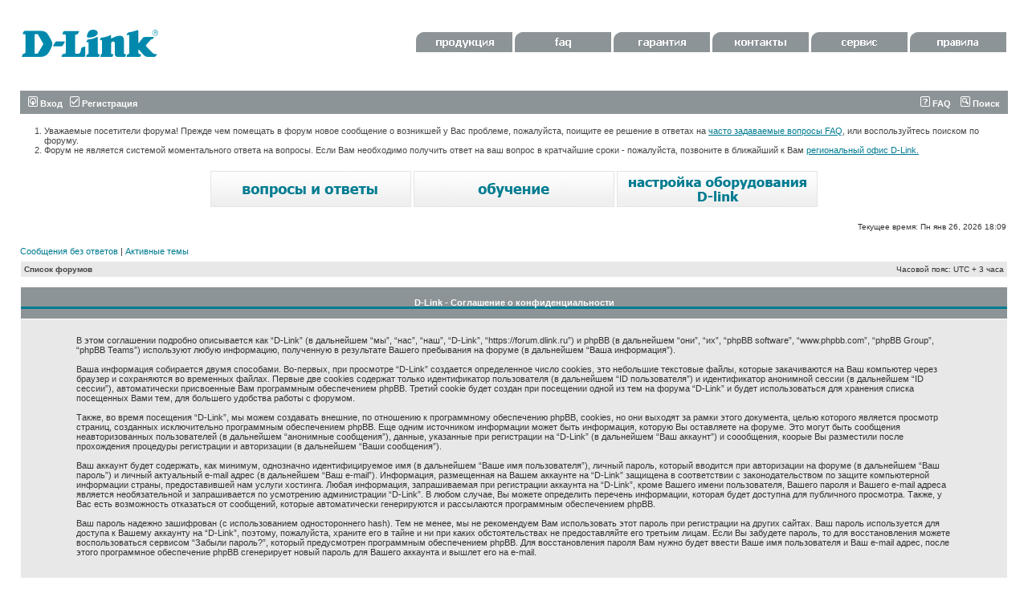

--- FILE ---
content_type: text/html; charset=UTF-8
request_url: https://forum.dlink.ru/ucp.php?mode=privacy&sid=0f571793b7c1ffc54f8a416ce7d89e9e
body_size: 4504
content:
<!DOCTYPE html PUBLIC "-//W3C//DTD XHTML 1.0 Transitional//EN" "http://www.w3.org/TR/xhtml1/DTD/xhtml1-transitional.dtd">
<html xmlns="http://www.w3.org/1999/xhtml" dir="ltr" lang="ru-ru" xml:lang="ru-ru">
<head>

<meta http-equiv="content-type" content="text/html; charset=UTF-8" />
<meta http-equiv="content-language" content="ru-ru" />
<meta http-equiv="content-style-type" content="text/css" />
<meta http-equiv="imagetoolbar" content="no" />
<meta name="resource-type" content="document" />
<meta name="distribution" content="global" />
<meta name="keywords" content="" />
<meta name="description" content="" />

<title>D-Link &bull; Центр пользователя &bull; Соглашение о конфиденциальности</title>



<link rel="stylesheet" href="./style.php?id=2&amp;lang=ru&amp;sid=355aa38164073bb50943b6c522c9279a" type="text/css" />

<script type="text/javascript">
// <![CDATA[


function popup(url, width, height, name)
{
	if (!name)
	{
		name = '_popup';
	}

	window.open(url.replace(/&amp;/g, '&'), name, 'height=' + height + ',resizable=yes,scrollbars=yes,width=' + width);
	return false;
}

function jumpto()
{
	var page = prompt('Введите номер страницы, на которую Вы хотели бы перейти:', '');
	var per_page = '';
	var base_url = '';

	if (page !== null && !isNaN(page) && page == Math.floor(page) && page > 0)
	{
		if (base_url.indexOf('?') == -1)
		{
			document.location.href = base_url + '?start=' + ((page - 1) * per_page);
		}
		else
		{
			document.location.href = base_url.replace(/&amp;/g, '&') + '&start=' + ((page - 1) * per_page);
		}
	}
}

/**
* Find a member
*/
function find_username(url)
{
	popup(url, 760, 570, '_usersearch');
	return false;
}

/**
* Mark/unmark checklist
* id = ID of parent container, name = name prefix, state = state [true/false]
*/
function marklist(id, name, state)
{
	var parent = document.getElementById(id);
	if (!parent)
	{
		eval('parent = document.' + id);
	}

	if (!parent)
	{
		return;
	}

	var rb = parent.getElementsByTagName('input');
	
	for (var r = 0; r < rb.length; r++)
	{
		if (rb[r].name.substr(0, name.length) == name)
		{
			rb[r].checked = state;
		}
	}
}



// ]]>
</script>
</head>
<body class="ltr">

<a name="top"></a>

<div id="wrapheader">

	<div id="logodesc">
		<table width="100%" cellspacing="0">
		<tr>
			<td><a href="./index.php?sid=355aa38164073bb50943b6c522c9279a"><img src="./styles/dlink3/imageset/site_logo.gif" width="170" height="94" alt="" title="" /></a></td>
			<td width="100%" <div id="headerbuttom">

<a href="http://www.dlink.ru/ru/products/" target="_blank"><img src="styles/dlink3/imageset/menu1.gif" width=120 height=25 border="0"></a>

<a href="http://www.dlink.ru/ru/faq/" target="_blank"><img src="styles/dlink3/imageset/menu2.gif" width=120 height=25 border="0"></a>

<a href="http://www.dlink.ru/ru/support/0/" target="_blank"><img src="styles/dlink3/imageset/menu3.gif" width=120 height=25 border="0"></a>

<a href="http://www.dlink.ru/ru/contacts/" target="_blank"><img src="styles/dlink3/imageset/menu4.gif" width=120 height=25 border="0"></a>

<a href="http://www.dlink.ru/ru/support/" target="_blank"><img src="styles/dlink3/imageset/menu5.gif" width=120 height=25 border="0"></a>

<a href="http://forum.dlink.ru/viewtopic.php?f=2&t=4327" target="_blank"><img src="styles/dlink3/imageset/regulations2.gif" width=120 height=25 border="0"></a>

                                         </div>
		</tr>
		</table>
	</div>

	<div id="menubar">
		<table width="100%" cellspacing="0">
		<tr>
			<td class="genmed">
				<a href="./ucp.php?mode=login&amp;sid=355aa38164073bb50943b6c522c9279a"><img src="./styles/dlink3/theme/images/icon_mini_login.gif" width="12" height="13" alt="*" /> Вход</a>&nbsp; &nbsp;<a href="./ucp.php?mode=register&amp;sid=355aa38164073bb50943b6c522c9279a"><img src="./styles/dlink3/theme/images/icon_mini_register.gif" width="12" height="13" alt="*" /> Регистрация</a>
					
			</td>
			<td class="genmed" align="right">
				<a href="./faq.php?sid=355aa38164073bb50943b6c522c9279a"><img src="./styles/dlink3/theme/images/icon_mini_faq.gif" width="12" height="13" alt="*" /> FAQ</a>
				&nbsp; &nbsp;<a href="./search.php?sid=355aa38164073bb50943b6c522c9279a"><img src="./styles/dlink3/theme/images/icon_mini_search.gif" width="12" height="13" alt="*" /> Поиск</a>
			</td>
		</tr>
		</table>
	</div>

 <div class="headertext">

            <ol><li class="mainmenu">Уважаемые посетители форума! Прежде чем помещать в форум новое  сообщение  о возникшей у Вас  проблеме, пожалуйста, поищите ее решение в ответах на <a href="http://www.dlink.ru/ru/faq/">часто  задаваемые вопросы FAQ</a>, или воспользуйтесь поиском по форуму.</li>



<li class="mainmenu">Форум не является системой моментального ответа на вопросы. Если Вам  необходимо получить ответ на ваш вопрос в кратчайшие  сроки - пожалуйста,  позвоните в ближайший к Вам <a href="http://www.dlink.ru/ru/contacts/">региональный офис  D-Link.</a>

</li></ol>

        </div>



        <div class="linkbuttom">

             <a href="http://www.dlink.ru/ru/faq/"><img src="styles/dlink3/imageset/faq.gif" alt="faq" title="faq"></a>

             <a href="http://www.dlink.ru/ru/learn/"><img src="styles/dlink3/imageset/learn.gif" alt="обучение" title="обучение" ></a>

             <a href="http://www.dlink.ru/ru/configure/"><img src="styles/dlink3/imageset/adsl.gif" alt="настройка" title="настройка"></a>

        </div>

	<div id="datebar">
		<table width="100%" cellspacing="0">
		<tr>
			<td class="gensmall"></td>
			<td class="gensmall" align="right">Текущее время: Пн янв 26, 2026 18:09<br /></td>
		</tr>
		</table>
	</div>

</div>

<div id="wrapcentre">

	
	<p class="searchbar">
		<span style="float: left;"><a href="./search.php?search_id=unanswered&amp;sid=355aa38164073bb50943b6c522c9279a">Сообщения без ответов</a> | <a href="./search.php?search_id=active_topics&amp;sid=355aa38164073bb50943b6c522c9279a">Активные темы</a></span>
		
	</p>
	

	<br style="clear: both;" />

	<table class="tablebg" width="100%" cellspacing="1" cellpadding="0" style="margin-top: 5px;">
	<tr>
		<td class="row1">
			<p class="breadcrumbs"><a href="./index.php?sid=355aa38164073bb50943b6c522c9279a">Список форумов</a></p>
			<p class="datetime">Часовой пояс: UTC + 3 часа </p>
		</td>
	</tr>
	</table>

	<br />

	<table class="tablebg" width="100%" cellspacing="1">
	<tr>
		<th height="25">D-Link - Соглашение о конфиденциальности</th>
	</tr>
	<tr>
		<td class="row1" align="center">
			<table width="90%" cellspacing="2" cellpadding="2" border="0" align="center">
			<tr>
				<td>
					<span class="genmed"><br />В этом соглашении подробно описывается как “D-Link” (в дальнейшем “мы”, “нас”, “наш”, “D-Link”, “https://forum.dlink.ru”) и phpBB (в дальнейшем “они”, “их”, “phpBB software”, “www.phpbb.com”, “phpBB Group”, “phpBB Teams”) используют любую информацию, полученную в результате Вашего пребывания на форуме (в дальнейшем “Ваша информация”).<br />
	<br />
	Ваша информация собирается двумя способами. Во-первых, при просмотре “D-Link” создается определенное число cookies, это небольшие текстовые файлы, которые закачиваются на Ваш компьютер через браузер и сохраняются во временных файлах. Первые две cookies содержат только идентификатор пользователя (в дальнейшем “ID пользователя”) и идентификатор анонимной сессии (в дальнейшем “ID сессии”), автоматически присвоенные Вам программным обеспечением phpBB. Третий cookie будет создан при посещении одной из тем на форума “D-Link” и будет использоваться для хранения списка посещенных Вами тем, для большего удобства работы с форумом.<br />
	<br />
	Также, во время посещения “D-Link”, мы можем создавать внешние, по отношению к программному обеспечению phpBB, cookies, но они выходят за рамки этого документа, целью которого является просмотр страниц, созданных исключительно программным обеспечением phpBB. Еще одним источником информации может быть информация, которую Вы оставляете на форуме. Это могут быть сообщения неавторизованных пользователей (в дальнейшем “анонимные сообщения”), данные, указанные при регистрации на “D-Link” (в дальнейшем “Ваш аккаунт”) и соообщения, коорые Вы разместили после прохождения процедуры регистрации и авторизации (в дальнейшем “Ваши сообщения”).<br />
	<br />
	Ваш аккаунт будет содержать, как минимум, однозначно идентифицируемое имя (в дальнейшем “Ваше имя пользователя”), личный пароль, который вводится при авторизации на форуме (в дальнейшем “Ваш пароль”) и личный актуальный e-mail адрес (в дальнейшем “Ваш e-mail”). Информация, размещенная на Вашем аккаунте на “D-Link” защищена в соответствии с законодательством по защите компьютерной информации страны, предоставившей нам услуги хостинга. Любая информация, запрашиваемая при регистрации аккаунта на “D-Link”, кроме Вашего имени пользователя, Вашего пароля и Вашего e-mail адреса является необязательной и запрашивается по усмотрению администрации “D-Link”. В любом случае, Вы можете определить перечень информации, которая будет доступна для публичного просмотра. Также, у Вас есть возможность отказаться от сообщений, которые автоматически генерируются и рассылаются программным обеспечением phpBB.<br />
	<br />
	Ваш пароль надежно зашифрован (с использованием одностороннего hash). Тем не менее, мы не рекомендуем Вам использовать этот пароль при регистрации на других сайтах. Ваш пароль используется для доступа к Вашему аккаунту на “D-Link”, поэтому, пожалуйста, храните его в тайне и ни при каких обстоятельствах не предоставляйте его третьим лицам. Если Вы забудете пароль, то для восстановления можете воспользоваться сервисом “Забыли пароль?”, который предусмотрен программным обеспечением phpBB. Для восстановления пароля Вам нужно будет ввести Ваше имя пользователя и Ваш e-mail адрес, после этого программное обеспечение phpBB сгенерирует новый пароль для Вашего аккаунта и вышлет его на e-mail.<br />
	<br /><br /></span>
					<div align="center">
						<a href="./ucp.php?mode=login&amp;sid=355aa38164073bb50943b6c522c9279a">Вернуться на страницу входа</a>
					</div>
				</td>
			</tr>
			</table>
		</td>
	</tr>
	</table>


</div>

<div id="wrapfooter">
	
	<span class="copyright">Создано на основе <a href="https://www.phpbb.com/">phpBB</a>&reg; Forum Software &copy; phpBB Group
	<br /><a href='http://bb3x.ru/' target='_blank'>Русская поддержка phpBB</a></span>
</div>

</body>
</html>